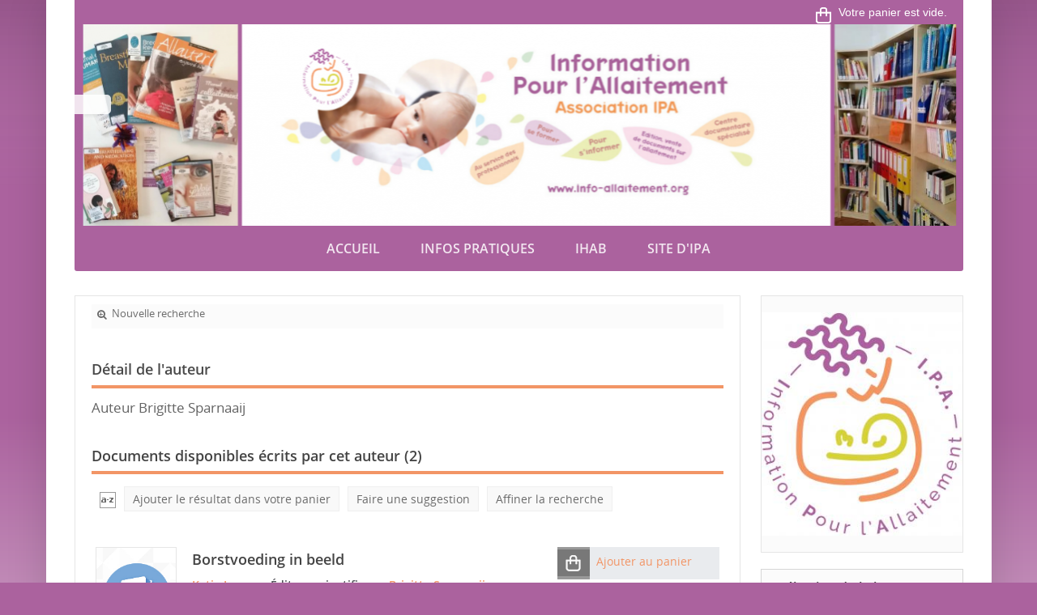

--- FILE ---
content_type: text/html; charset=iso-8859-1
request_url: https://docs.info-allaitement.org/opac_css/index.php?lvl=author_see&id=1278
body_size: 14861
content:
<!DOCTYPE html>
<html lang="fr"><head><meta charset="iso-8859-1"><meta name="author" content="PMB Group"><meta name="keywords" content="OPAC, web, library, opensource, catalog, catalogue, biblioth&egrave;que, m&eacute;diath&egrave;que, pmb, phpmybibli"><meta name="description" content="Catalogue en ligne Centre de ressources documentaires sur l&#146;allaitement maternel - CERDAM."><meta name="robots" content="all"><!--IE et son enfer de compatibilit&eacute;--><meta http-equiv="X-UA-Compatible" content="IE=Edge"><meta name="viewport" content="width=device-width, initial-scale=1, maximum-scale=1"><title>Catalogue en ligne Centre de ressources documentaires sur l&#146;allaitement maternel - CERDAM</title><!-- Inclusion JQuery pour uikit --><!--[if (!IE)|(gt IE 8)]><!--><script type="text/javascript" src="./styles/common/toolkits/jquery/versions/jquery-2.2.4.min.js"></script><!--<![endif]--><!--[if lte IE 8]>
				  <script type='text/javascript' src='./styles/common/toolkits/jquery/components/jquery-1.9.1.min.js'></script>
				<![endif]--><script type="text/javascript" src="./styles/common/toolkits/jquery/components/jquery.mobile.custom.min.js"></script><script type="text/javascript" src="./styles/common/toolkits/uikit/js/uikit.min.js"></script><link rel="stylesheet" type="text/css" href="./styles/common/toolkits/uikit/css/uikit.min.css?1606294612"><script type="text/javascript" src="./styles/common/toolkits/uikit/js/components/init-responsive.min.js"></script><link rel="stylesheet" type="text/css" href="./styles/common/toolkits/uikit/css/components/init-responsive.min.css?1606294612"><script type="text/javascript" src="./styles/common/toolkits/uikit/js/components/set-grid-footer.min.js"></script><script type="text/javascript" src="./styles/common/toolkits/uikit/js/components/set-grid-intro.min.js"></script><script type="text/javascript" src="./styles/common/toolkits/uikit/js/components/set-grid-main-uncolored.min.js"></script><link rel="stylesheet" type="text/css" href="./styles/common/toolkits/uikit/css/components/set-grid-main-uncolored.min.css?1606294612"><script type="text/javascript" src="./styles/common/toolkits/uikit/js/components/sticky.min.js"></script><link rel="stylesheet" type="text/css" href="./styles/common/toolkits/uikit/css/components/sticky.min.css?1606294612"><script type="text/javascript" src="./styles/common/toolkits/uikit/js/components/touch-user-box-tgle.min.js"></script><link rel="stylesheet" type="text/css" href="./styles/common/toolkits/uikit/css/components/touch-user-box-tgle.min.css?1606294612"><script type="text/javascript" src="./styles/common/toolkits/uikit/js/components/uikit-tab-display.min.js"></script><link rel="stylesheet" type="text/css" href="./styles/common/toolkits/uikit/css/components/uikit-tab-display.min.css?1606294612"><link rel="stylesheet" type="text/css" href="./styles/common/common.css?1668433854"><link rel="stylesheet" type="text/css" href="./styles/common/contrib.css?1668433906"><link rel="stylesheet" type="text/css" href="./styles/common/dGrowl.css?1668433867"><link rel="stylesheet" type="text/css" href="./styles/common/font-awesome.css?1478593624"><link rel="stylesheet" type="text/css" href="./styles/common/open-sans.css?1479312986"><link rel="stylesheet" type="text/css" href="./styles/common/pagination.css?1532013719"><link rel="stylesheet" type="text/css" href="./styles/common/record_display.css?1540561363"><link rel="stylesheet" type="text/css" href="./styles/common/visionneuse.css?1668433788"><link rel="stylesheet" type="text/css" href="./styles/solo/1-grid.css?1483720089"><link rel="stylesheet" type="text/css" href="./styles/solo/2-base.css?1668433864"><link rel="stylesheet" type="text/css" href="./styles/solo/fontAcontent.css?1483720089"><link rel="stylesheet" type="text/css" href="./styles/solo/pagination.css?1533201156"><link rel="stylesheet" type="text/css" href="./styles/solo/record-display-cutsom.css?1483720089"><link rel="stylesheet" type="text/css" href="./styles/solo/solo.css?1668433873"><link rel="stylesheet" type="text/css" href="./styles/solo/solo_color_pre_set.css?1553158989"><link rel="stylesheet" type="text/css" href="./styles/solo/z_responsive.css?1558184108"><script type="text/javascript">var opac_style= 'solo';</script><style type="text/css">
	/* Param&egrave;tres des couleurs

 ========================================================================== */
/* Couleur principale : fond de page et bandeau sup&eacute;rieur
 ========================================================================== */

/* Couleur de fond de titre et modules
------------------------------------- */
.SliderArt h3.titleInside,
.SliderArt .bx-wrapper .bx-pager.bx-default-pager a:hover,
.SliderArt .bx-wrapper .bx-pager.bx-default-pager a.active,
.listselect .itemVign .imgL.uk-panel-box,
#resume_panier,
#lienHistorique,
#adresse,
.titleContenu,
.listArticlesGen .itemAbrege>h3,
.listeSameArticle .itemAbrege>h3,
.listItemsEvent .itemAbrege>h3,
.listResultArticles .itemAbrege>h3,
.listArticlesGen .itemAbrege>a>h3,
.MenuCanvas.uk-button,
.wl-tgl-nav .uk-button,
#intro,
.MenuHoriz .Nav>li,
.solo-picture .uk-grid-width-1-3 li,
body#pmbopac,
#footer,
#footer .Ancre a,
#accessibility,
.MenuHoriz .uk-dropdown,
.uk-offcanvas-bar-custom .uk-nav-side > li > a:hover,
.uk-offcanvas-bar-custom .uk-nav-side > li > a:focus,
.wl-tgl-nav .uk-navbar-nav>li.uk-open>a,
.wl-tgl-nav .uk-navbar-nav>li:hover>a,
.wl-tgl-nav .uk-navbar-nav>li>a:focus {
    background-color: #ab629e;
}

/* Couleur des bordures
------------------------------------- */
.NavResponsive .SousNavResponsive li:hover>a:before,
.itemSolo h4,
.listProd>h3,
.listEtageresRub>h3,
.fluxRSSRub>h3,
.infosArt>h3,
.SameNot>h3,
.SliderHoriz>h3,
#aut_details_liste>h3 span.aut_details_liste_titre,
.listArticlesGen>h3,
.listeSameArticle>h3,
.listItemsEvent>h3,
.listResultArticles>h3,
.fluxRSSPage>h3,
.document_list>h3,
ul.empr_tabs li.subTabCurrent,
ul.onglets_isbd_public li.isbd_public_active,
ul.empr_tabs #current,
ul.search_tabs li#current,
ul.empr_tabs li.subTabCurrent,
ul.empr_tabs li.subTabCurrent:hover,
.solo-picture .uk-grid-width-1-3 li {
    border-color: #ab629e;
}

/*=========================================================================*/
/* Couleur compl&eacute;mentaire : liens et soulignement des titres
 ==========================================================================*/

/* Couleur de fond de titre et modules
------------------------------------- */
.searchbox,
.brevesBandeau,
.uk-nav-navbar>li>a:focus,
.uk-nav-navbar>li>a:hover,
.TgllSearch,
.rubContent>h3:hover:after,
.listItemsGen .itemAbrege:hover h3:after,
span.imgComment,
span.imgStatutPartN,
.onglet_basketNotCourte .img_basketNotCourte img,
.onglet_basketNot .img_basketNot img,
div[class='onglet_basketNotCourte'],
div[class='avisNCourte'],
div[class='tagsNCourte'],
div[class='listeLectureNCourte'] a,
div[class='suggestNCourte'],
div[class='onglet_basketNot'] a.img_basketNot,
div[class='tagsN'],
div[class='suggestN'],
div[class='docnumNCourte docnumNCourtePermalink'],
div[class='docnumNCourte'],
div[class='listeLectureN'] a,
span.imgComment,
span.imgStatutPartN,
span.imgDocNum,
.avisN,
.searchbox input[value="Aide"],
#search .boutonrechercher,
input[type="submit"].bouton,
input[type="button"].bouton,
#search input[type="submit"],
#search input[value="Aide"],
#account #login_form input.bouton,
.tundra .dijitCalendarMonthContainer th,
.tundra .dijitMenu,
.tundra .dijitMenuBar,
.TglUser,
.fluxRSS>h3,
#widget>h3,
.tb_pret_location_row,
#cms_module_agenda_85 td.cms_module_agenda_event_13,
#cms_module_agenda_85 td.cms_module_agenda_event_3,
#cms_module_agenda_85 > div.row > div > div:first-child,
.dijitCalendarMonthContainer ,#login_form input[type="submit"].bouton,
#facette_wrapper table th,
.AllRecords a,
.AllRecords span {
    background-color: #f29566;
}

/* Couleur des bordures
------------------------------------- */
.NavResponsive li:hover>a:before,
ul.search_tabs li:hover,
ul.empr_tabs li:hover,
ul.list_tabs li:hover,
ul.empr_tabs #current,
.listEtageres>h3 a:hover,
.searchbox_title:first-letter,
#connexion h3:first-letter,
#connexion #login_form>b:first-letter,
.infosBandeau .itemAbrege h3:first-letter,
.logosBandeau h3:first-letter,
.brevesBandeau h3:first-letter,
#lvl1>h3:first-letter,
#facette_wrapper > form > h3.facette_compare_listTitle:first-letter,
#search_result>h3,
#location h3,
#last_entries h3,
#etageres h3,
.notice_contenu,
ul.empr_subtabs li.subTabCurrent,
.itemSolo h4,
.listProd>h3,
.listEtageresRub>h3,
.fluxRSSRub>h3,
.infosArt>h3,
.SameNot>h3,
.SliderHoriz>h3,
#aut_details_liste>h3 span.aut_details_liste_titre,
.listArticlesGen>h3,
.listeSameArticle>h3,
.listItemsEvent>h3,
.listResultArticles>h3,
.fluxRSSPage>h3,
.document_list>h3,
#empr-resa>h3,
#empr-all>h3,
#location h3,
#last_entries>h3,
#etageres>h3,
div .itemSolo h2,
.listArticlesGen h2,
.listeSameArticle h2,
.listItemsEvent h2,
.listResultArticles h2,
.introVue>h3,
#resultatrech>h3,
.introDossier h2,
#resultatrechBis>h3,
.blocCnx>h2,
#titre-popup,
#aut_details>h3,
.wl-title-news:before, .wl-title-article:before,
.SliderArt h3,
.SliderNot>h3,
.listselect>h3,
.ListActus>h3,
.listBibli>h3,
.listEtageres>h3,
.listBreves>h3,
.infosPage h3,
.fluxRSS>h3,
#rechercheForm>h3,
#webdoc>h3,
#search_result>h3,
.listRubs h2,
.listRubsAbbr>h2,
.itemSoloFlux h2,
.SliderVertic>h3,
.fluxRSSJuridique>h2,
.fluxRSSJuridique>h3,
#make_sugg h3,
#searchWebdoc h3,
#listeFlux h3,
.titleContenu {
    border-color: #f29566;
}

/* Couleur des textes fonc&eacute;
------------------------------------- */
h1#titre-Portail  .subTitle,
ul.search_tabs li a, ul.empr_tabs li a,
ul.empr_subtabs li.subTabCurrent{
    color: #f29566;    
}

/* Couleur au survol
------------------------------------- */
.Rub .infosRub:hover .resume,
.listEtageres>h3 a:hover,
.uk-tab>li.uk-open>a, .uk-tab>li>a:focus, .uk-tab>li>a:hover {
    color: #f09461;
}

/*Couleur liens
------------------------------------- */
.uk-link,
a,
.liensExtrn li a,
.brevesBandeau .lirePlus {
    color: #f29566;
}

/*Couleur liens au survol
------------------------------------- */
.ItemResume:hover h4,
.ItemResume:hover .lirePlus,
.tundra .dijitCalendarDayLabelTemplate,
.fluxRSS>.itemAbrege h4 a  {
    color: #f29566;
}

/* Assistance #84537
------------------------------------- */

#form_search_bull input[type="text"] {
    width: 70%;
    display: inline-block;
    margin: 0px 0px 3px 0px;
        margin-left: 0px;
    margin-left: 2px;
    height: 16px;
}

.tundra .dijitTextBox .dijitArrowButtonInner {
    background-position: 0 center;
    width: 8px !important;
    border: 0px !important;
}

#form_search_bull .dijitTextBox {
    margin: 0 7px;
}

/* Assistance #84538
------------------------------------- */

#contact_form_text {
    resize: both;
    min-height: 200px;
    width: 100%;
}

/* Assistance #84540
------------------------------------- */

.SliderNot .listNotHz .imgL a {
    height: unset;
}

.SliderNot .listNotHz .imgL img {
    max-height: 150px;
    margin-bottom: 10px;
}
		</style><!-- css_authentication --><link rel="SHORTCUT ICON" href="./styles/solo/images/favico.ico"><script type="text/javascript" src="includes/javascript/drag_n_drop.js"></script><script type="text/javascript" src="includes/javascript/handle_drop.js"></script><script type="text/javascript" src="includes/javascript/popup.js"></script><script type="text/javascript">
	  	if (!document.getElementsByClassName){ // pour ie
			document.getElementsByClassName = 
			function(nom_class){
				var items=new Array();
				var count=0;
				for (var i=0; i<document.getElementsByTagName('*').length; i++) {  
					if (document.getElementsByTagName('*').item(i).className == nom_class) {
						items[count++] = document.getElementsByTagName('*').item(i); 
				    }
				 }
				return items;
			 }
		}
		// Fonction a utilisier pour l'encodage des URLs en javascript
		function encode_URL(data){
			var docCharSet = document.characterSet ? document.characterSet : document.charset;
			if(docCharSet == "UTF-8"){
				return encodeURIComponent(data);
			}else{
				return escape(data);
			}
		}
	</script><link rel="stylesheet" type="text/css" href="./includes/javascript/dojo/dijit/themes/tundra/tundra.css"><script type="text/javascript">
	var dojoConfig = {
		parseOnLoad: true,
		locale: 'fr-fr',
		isDebug: false,
		usePlainJson: true,
		packages: [{
			name: 'pmbBase',
			location:'../../../..'
		},{
			name: 'd3',
			location:'../../d3'
		}],
		deps: ['apps/pmb/MessagesStore', 'dgrowl/dGrowl', 'dojo/ready', 'apps/pmb/ImagesStore'],
		callback:function(MessagesStore, dGrowl, ready, ImagesStore){
			window.pmbDojo = {};
			pmbDojo.messages = new MessagesStore({url:'./ajax.php?module=ajax&categ=messages', directInit:false});
			pmbDojo.images = new ImagesStore({url:'./ajax.php?module=ajax&categ=images', directInit:false});
			ready(function(){
				new dGrowl({'channels':[{'name':'info','pos':2},{'name':'error', 'pos':1}]});
			});
		
		},
	};
</script><script type="text/javascript" src="./includes/javascript/dojo/dojo/dojo.js"></script><script type="text/javascript">
	dojo.addOnLoad(function () {
		// Ajout du theme Dojo
		dojo.addClass(dojo.body(),'tundra');
    })
</script><script type="text/javascript">
	var opac_show_social_network =0;
	var pmb_img_patience = './images/patience.gif';
</script><script type="text/javascript" src="./includes/javascript/http_request.js"></script><script>
				dojo.addOnLoad(function (){
					//on balance un evenement pour les initialiser les modules si besoin...
					dojo.publish('init',['cms_dojo_init',{}]);
				});
			</script></head><body onload="window.defaultStatus='PMB : Acc&egrave;s public';" id="pmbopac">
<script type="text/javascript">
	function findNoticeElement(id){
		var ul=null;
		//cas des notices classiques
		var domNotice = document.getElementById('el'+id+'Child');
		//notice_display
		if(!domNotice) domNotice = document.getElementById('notice');
		if(domNotice){
			var uls = domNotice.getElementsByTagName('ul');
			for (var i=0 ; i<uls.length ; i++){
				if(uls[i].getAttribute('id') == 'onglets_isbd_public'+id){
					var ul = uls[i];
					break;
				}
			}
		} else{
			var li = document.getElementById('onglet_isbd'+id);
			if(!li) var li = document.getElementById('onglet_public'+id);
			if(!li) var li = document.getElementById('onglet_detail'+id);
			if(li) var ul = li.parentNode;
		}
		return ul;
	}
	function show_what(quoi, id) {
		switch(quoi){
			case 'EXPL_LOC' :
				document.getElementById('div_expl_loc' + id).style.display = 'block';
				document.getElementById('div_expl' + id).style.display = 'none';		
				document.getElementById('onglet_expl' + id).className = 'isbd_public_inactive';		
				document.getElementById('onglet_expl_loc' + id).className = 'isbd_public_active';
				break;
			case 'EXPL' :
				document.getElementById('div_expl_loc' + id).style.display = 'none';
				document.getElementById('div_expl' + id).style.display = 'block';
				document.getElementById('onglet_expl' + id).className = 'isbd_public_active';
				document.getElementById('onglet_expl_loc' + id).className = 'isbd_public_inactive';
				break;
			default :
				quoi= quoi.toLowerCase();
				var ul = findNoticeElement(id);
				if (ul) {
					var items  = ul.getElementsByTagName('li');
					for (var i=0 ; i<items.length ; i++){
						if(items[i].getAttribute('id')){
							if(items[i].getAttribute('id') == 'onglet_'+quoi+id){
								items[i].className = 'isbd_public_active';
								document.getElementById('div_'+quoi+id).style.display = 'block';
							}else{
								if(items[i].className != 'onglet_tags' && items[i].className != 'onglet_avis' && items[i].className != 'onglet_sugg' && items[i].className != 'onglet_basket' && items[i].className != 'onglet_liste_lecture'){
									items[i].className = 'isbd_public_inactive';	
									document.getElementById(items[i].getAttribute('id').replace('onglet','div')).style.display = 'none';
								}
							}
						}
					}			
				}
				break;
		}
	}
</script><script type="text/javascript" src="./includes/javascript/tablist_ajax.js"></script><script type="text/javascript" src="./includes/javascript/tablist.js"></script><script type="text/javascript" src="./includes/javascript/misc.js"></script><div id="att" style="z-Index:1000"></div>
	<div id="container"><div id="intro" fixed="yes">
<div id="intro_bibli" fixed="yes">
			<h3>Centre de ressources documentaires sur l&#146;allaitement maternel - CERDAM</h3>
			<div class="p1"><a href="/opac_css"><img src="images/logo_ipa.png"></a>
Le catalogue recense l'ensemble de notre fonds documentaire : articles scientifiques, brochures nationales et internationales, ouvrages, travaux de recherche, revues sur le th&egrave;me de l'allaitement maternel.</div>
			<div class="p2">Nous vous aiderons dans vos recherches par mail, t&eacute;l&eacute;phone ou dans nos locaux.</div>
			</div>
		<div id="resume_panier" fixed="yes">
			<iframe recept="yes" recepttype="cart" frameborder="0" id="iframe_resume_panier" name="cart_info" allowtransparency="true" src="" scrolling="no" scrollbar="0"></iframe>
			<script type="text/javascript">
				addLoadEvent(function() {
					document.getElementById('iframe_resume_panier').src = 'cart_info.php';
				});
			</script></div><div id="cms_module_htmlcode_174" class="cms_module_htmlcode cms_module uk-hidden-large wl-tgl-nav uk-clearfix "><div data-uk-sticky="{top:-200, animation: 'uk-animation-slide-top'}">
<div id="btnMenu" class="uk-navbar">
    <ul class="uk-navbar-nav"><li class="tgLbtnMenu">
            <a class="MenuCanvas uk-button" href="#cms_module_sectionslist_173" data-uk-offcanvas="{mode:'slide'}"><i class="fa fa-bars"></i></a>
        </li>
        <li class="tgLbtnMenu uk-hidden" id="tgle-facette">
            <a class="MenuCanvas filter-canvas uk-button" href="#facette" data-uk-offcanvas="{mode:'slide'}"><i class="fa fa-search-plus" aria-hidden="true"></i></a>
        </li>
        <li id="TglUser" class="TglUser uk-visible-small">
            <a class="Tgllogin uk-button" data-uk-toggle="{target:'#connexion', animation:'uk-animation-slide-top, uk-animation-slide-top', cls:'uk-visible-large'}">
                <span class="user"><i class="fa fa-user"></i></span>        
            </a>
        </li>     
    </ul></div>
</div></div><div id="cms_module_section_126" class="cms_module_section cms_module uk-width-large-1-1 uk-width-medium-1-1 uk-width-1-1 main-title"><div id="titre-Portail">
    <h1></h1>
</div></div><div id="cms_module_sectionslist_173" class="cms_module_sectionslist cms_module uk-offcanvas"><div class="uk-offcanvas-bar uk-offcanvas-bar-custom">
	<div class="MenuVertResp uk-panel uk-panel-box">
		<ul class="NavResponsive uk-nav uk-nav-side"><!-- rubriques niveau 1 --><li>
				<a href="./index.php" title="Accueil">Accueil</a>
							</li>
					<li>
				<a href="./index.php?lvl=cmspage&amp;pageid=6&amp;id_rubrique=22" title="Infos pratiques">Infos pratiques</a>
							</li>
					<li>
				<a href="./index.php?lvl=categ_see&amp;id=2094" title="IHAB">IHAB</a>
							</li>
					<li>
				<a href="https://info-allaitement.org/" target="_blank" title="Site d'IPA">Site d'IPA</a>
							</li>
				</ul></div>
</div></div><div id="cms_module_sectionslist_180" class="cms_module_sectionslist cms_module uk-width-1-1"><div class="solo-picture">
					<ul class="uk-grid uk-grid-width-1-1 uk-grid-collapse"><li><img src="https://docs.info-allaitement.org/opac_css/cms_vign.php?type=section&amp;id=84&amp;database=&amp;mode=custom_1098"></li>
		</ul></div></div><div id="cms_module_sectionslist_120" class="cms_module_sectionslist cms_module uk-width-large-1-1 uk-width-medium-1-1 uk-width-1-1">    <div class="uk-visible-large">
	<div class="MenuHoriz uk-navbar uk-container uk-flex uk-flex-middle uk-flex-space-between" id="wyr-justify-nav">
	    <ul class="Nav uk-navbar-nav"><!-- rubriques niveau 1 --><li class="uk-parent" data-uk-dropdown="{remaintime:'800', hoverDelayIdle:'0'}">
		    <a href="./index.php" title="Accueil">Accueil</a>
		    		</li>
	    		<li class="uk-parent" data-uk-dropdown="{remaintime:'800', hoverDelayIdle:'0'}">
		    <a href="./index.php?lvl=cmspage&amp;pageid=6&amp;id_rubrique=22" title="Infos pratiques">Infos pratiques</a>
		    		</li>
	    		<li class="uk-parent" data-uk-dropdown="{remaintime:'800', hoverDelayIdle:'0'}">
		    <a href="./index.php?lvl=categ_see&amp;id=2094" title="IHAB">IHAB</a>
		    		</li>
	    		<li class="uk-parent" data-uk-dropdown="{remaintime:'800', hoverDelayIdle:'0'}">
		    <a href="https://info-allaitement.org/" target="_blank" title="Site d'IPA">Site d'IPA</a>
		    		</li>
	    	    </ul></div>            
    </div>
</div></div><div id="main" fixed="yes"><div id="main_header"></div><div id="main_hors_footer">
						

<script type="text/javascript" src="./includes/javascript/auth_popup.js"></script><script type="text/javascript" src="./includes/javascript/pnb.js"></script><div id="navigator" fixed="yes">
<table style="width:100%"><tr><td class="navig_actions_first_screen"><a href="./index.php?lvl=index" class="navig_etageres"><span>Nouvelle recherche</span></a></td>
</tr></table></div><div id="aut_details">
		<h3><span>D&eacute;tail de l'auteur</span></h3>
	<div id="aut_details_container">
		<div id="aut_see" class="aut_see">
			<table class="table_aut_see"><tr id="authority_container"><td>
						<div id="authority_display_table" class="aut_display_table">
								<div class="authorlevel2">
																			<h3>
		Auteur		Brigitte Sparnaaij 
							</h3>
	
																																																														
																	<div class="aut_display_row concepts_composed">	
										
									</div>
																																								
																																	<!-- Bouton edition -->
													
																								
	</div>
						</div>
					</td>
				</tr></table></div>
					<div id="aut_details_liste">
				<h3><span class="aut_details_liste_titre">Documents disponibles &eacute;crits par cet auteur (<span id="nb_aut_details">2</span>)</span></h3>
<div id="resultatrech_liste"><span class="espaceResultSearch">&nbsp;</span><span class="espaceResultSearch">&nbsp;</span><script type="text/javascript" src="./includes/javascript/select.js"></script><script>
							var ajax_get_sort=new http_request();
					
							function get_sort_content(del_sort, ids) {
								var url = './ajax.php?module=ajax&categ=sort&sub=get_sort&raz_sort='+(typeof(del_sort) != 'undefined' ? del_sort : '')+'&suppr_ids='+(typeof(ids) != 'undefined' ? ids : '')+'&page_en_cours=lvl%3Dauthor_see%26id%3D1278&sort_name=notices';
								ajax_get_sort.request(url,0,'',1,show_sort_content,0,0);
							}
					
							function show_sort_content(response) {
								document.getElementById('frame_notice_preview').innerHTML=ajax_get_sort.get_text();
								var tags = document.getElementById('frame_notice_preview').getElementsByTagName('script');
					       		for(var i=0;i<tags.length;i++){
									window.eval(tags[i].text);
					        	}
							}
							function kill_sort_frame() {
								var sort_view=document.getElementById('frame_notice_preview');
								if (sort_view)
									sort_view.parentNode.removeChild(sort_view);
							}
						</script><span class="triSelector">
                            <a onclick="show_layer(); get_sort_content();" title="Tris disponibles" style="cursor : pointer;">
                                <img src="./images/orderby_az.gif" alt="Tris disponibles" class="align_bottom" hspace="3" style="border:0px" id="sort_icon"></a>
                        </span><span class="addCart"><a href="cart_info.php?lvl=author_see&amp;id=1278" target="cart_info" title="Ajouter le r&eacute;sultat dans votre panier">Ajouter le r&eacute;sultat dans votre panier</a></span><span class="espaceResultSearch">&nbsp;&nbsp;&nbsp;</span><span class="search_bt_sugg"><a href="#" onclick="w=window.open('./do_resa.php?lvl=make_sugg&amp;oresa=popup','doresa','scrollbars=yes,width=600,height=600,menubar=0,resizable=yes'); w.focus(); return false;" title="Faire une suggestion">Faire une suggestion</a></span><form name="mc_values" action="./index.php?lvl=more_results" style="display:none" method="post">
<input type="hidden" name="search[]" value="s_4"><input type="hidden" name="inter_0_s_4" value=""><input type="hidden" name="op_0_s_4" value="EQ"><input type="hidden" name="field_0_s_4[]" value='a:2:{s:17:"serialized_search";s:25:"a:1:{s:6:"SEARCH";a:0:{}}";s:11:"search_type";s:20:"search_simple_fields";}'><input type="hidden" name="page" value="1"><input type="hidden" name="nb_per_page_custom" value=""></form><span class="espaceResultSearch">&nbsp;&nbsp;</span><span class="affiner_recherche"><a href="./index.php?search_type_asked=extended_search&amp;mode_aff=aff_module" title="Affiner la recherche">Affiner la recherche</a></span><blockquote>
<!-- $Id: record_in_result_display.tpl.html,v 1.61.6.1 2019/11/07 14:25:48 ngantier Exp $ -->

<div id="record_container_1076" class="parentNotCourte uk-clearfix">
				
 			<div class="vignetteimgNot">
														<!-- Vignette de la notice -->
						<div class="vignetteDocNot">
							<img class="vignetteNot" src="./getimage.php?url_image=http%3A%2F%2Fimages-eu.amazon.com%2Fimages%2FP%2F%21%21isbn%21%21.08.MZZZZZZZ.jpg&amp;noticecode=9789080122376&amp;entity_id=1076&amp;vigurl=" alt="Borstvoeding in beeld"></div>						
						
						
							<p class="typeDoc_notCourte">
											texte imprim&eacute;
									</p>
			 
		</div>
		
				<!-- Contenu de la notice -->
			<div class="notice_corps">
				<div class="descr_notice_corps">
											<span class="Z3988" title="ctx_ver=Z39.88-2004&amp;rft_val_fmt=info%3Aofi%2Ffmt%3Akev%3Amtx%3Abook&amp;rft.genre=book&amp;rft.btitle=Borstvoeding%20in%20beeld&amp;rft.title=Borstvoeding%20in%20beeld&amp;rft.isbn=978-90-801223-7-6&amp;rft.tpages=55%20p.&amp;rft.date=2018&amp;rft_id=&amp;rft.pub=La%20Leche%20League%20Nederland&amp;rft.au=Katja%20Loggen&amp;rft.au=Brigitte%20Sparnaaij&amp;rft.aulast=Loggen&amp;rft.aufirst=Katja"></span>
										
											<div class="title_notCourte">
							<h3><a href="https://docs.info-allaitement.org/opac_css/index.php?lvl=notice_display&amp;id=1076">
																																																				
																	<span class="tit1_notCourte">Borstvoeding in beeld</span>
															</a></h3>
						</div>
										
											<div class="infoCompl_notCourte">
																																		<span class="auteur_notCourte">
																			<a href="./index.php?lvl=author_see&amp;id=1276">Katja Loggen</a>, &Eacute;diteur scientifique																																				 ; 
																			<a href="./index.php?lvl=author_see&amp;id=1278">Brigitte Sparnaaij</a>, Illustrateur																			</span>
																															
																								 									 	 | 									 									 <span class="editeur_notCourte"><a href="./index.php?lvl=publisher_see&amp;id=116">La Leche League Nederland</a></span>
																						
																													
														
																																		 | 																		 <span class="annee_notCourte">2018</span>
																					</div>
										
																		<div class="resume_notCourte">
								<span>"Breastfeeding is the logical continuation of pregnancy and childbirth. It is the most natural and effective way  to feed , protect and nurture a baby. Breasfeeding illustrated covers a large number of breasrfeeding topics with the help of illus[...]</span>
							</div>
															</div>
									<!-- Plus d'informations -->
					<div class="plusN">
						<a href="https://docs.info-allaitement.org/opac_css/index.php?lvl=notice_display&amp;id=1076">Plus d'information...</a>
					</div>
							</div>
		
			<div class="panier_avis_notCourte">
													
																		<!-- Ajouter au panier -->
						<div class="onglet_basketNoticeCourte ui-panel-basket-item">
							<div id="record_container_1076_cart" class="ui-flex ui-flex-middle">
																	<a href="cart_info.php?id=1076&amp;header=Borstvoeding+in+beeld" target="cart_info" class="img_basketNotCourte" title="Ajouter au panier">
										<span class="icon_basketNot"><img src="./styles/solo/images/white_basket.png" style="border:0px" alt="Ajouter au panier"></span>
									</a>
									<a href="cart_info.php?id=1076&amp;header=Borstvoeding+in+beeld" target="cart_info" class="label_basketNotCourte" title="Ajouter au panier">
										<span class="label_basketNot">Ajouter au panier</span>
									</a>
															</div>
						</div>
											
				

													
											
													
				
										
															
							<!-- Documents numeriques -->
									</div>
		<div class="clear"></div>
	
			<div class="footer_notice">
																									<!-- Bouton de pnb -->
													
																																											<!-- Bouton de reservation -->
																																		<div id="resa_notice-1076" class="resa_notice">
											<h3>
												<a href="#" onclick="if(confirm('Voulez-vous vraiment r&eacute;server ce document ?')){w=window.open('./do_resa.php?lvl=resa&amp;id_notice=1076&amp;id_bulletin=0&amp;oresa=popup','doresa','scrollbars=yes,width=500,height=600,menubar=0,resizable=yes'); w.focus(); return false;}else return false;" id="bt_resa_NotCourte-1076" class="bt_resa_NotCourte">R&eacute;server</a>
											</h3>
										</div>
																																			
													<!-- Voir les disponibilites -->
							<div class="dispoLien_notice">
								<a href="https://docs.info-allaitement.org/opac_css/index.php?lvl=notice_display&amp;id=1076#zone_exemplaires">
																			<span class="notice_dispo">Disponible</span>
																	</a>
							</div>
																				</div>
		
					
	<div class="clear"></div>
</div><!-- $Id: record_in_result_display.tpl.html,v 1.61.6.1 2019/11/07 14:25:48 ngantier Exp $ -->

<div id="record_container_1237" class="parentNotCourte uk-clearfix">
				
 			<div class="vignetteimgNot">
														<!-- Vignette de la notice -->
						<div class="vignetteDocNot">
							<img class="vignetteNot" src="./getimage.php?url_image=http%3A%2F%2Fimages-eu.amazon.com%2Fimages%2FP%2F%21%21isbn%21%21.08.MZZZZZZZ.jpg&amp;noticecode=9782491469016&amp;entity_id=1237&amp;vigurl=" alt="Petit M&eacute;mo de l'allaitement"></div>						
						
						
							<p class="typeDoc_notCourte">
											texte imprim&eacute;
									</p>
			 
		</div>
		
				<!-- Contenu de la notice -->
			<div class="notice_corps">
				<div class="descr_notice_corps">
											<span class="Z3988" title="ctx_ver=Z39.88-2004&amp;rft_val_fmt=info%3Aofi%2Ffmt%3Akev%3Amtx%3Abook&amp;rft.genre=book&amp;rft.btitle=Petit%20M%C3%A9mo%20de%20l%27allaitement&amp;rft.title=Petit%20M%C3%A9mo%20de%20l%27allaitement&amp;rft.isbn=978-2-491-46901-6&amp;rft.date=2019&amp;rft_id=&amp;rft.pub=Leche%20League%20France&amp;rft.place=L%27Etang%20la%20Ville&amp;rft.au=La%20Leche%20league%20France&amp;rft.au=Brigitte%20Sparnaaij&amp;rft.aulast=La%20Leche%20league%20France&amp;rft.aufirst="></span>
										
											<div class="title_notCourte">
							<h3><a href="https://docs.info-allaitement.org/opac_css/index.php?lvl=notice_display&amp;id=1237">
																																																				
																	<span class="tit1_notCourte">Petit M&eacute;mo de l'allaitement</span>
															</a></h3>
						</div>
										
											<div class="infoCompl_notCourte">
																																		<span class="auteur_notCourte">
																			<a href="./index.php?lvl=author_see&amp;id=1279">La Leche league France</a>, Auteur																																				 ; 
																			<a href="./index.php?lvl=author_see&amp;id=1278">Brigitte Sparnaaij</a>, Illustrateur																			</span>
																															
																								 									 	 | 									 									 <span class="editeur_notCourte"><a href="./index.php?lvl=publisher_see&amp;id=118">L'Etang la Ville : Leche League France</a></span>
																						
																													
														
																																		 | 																		 <span class="annee_notCourte">2019</span>
																					</div>
										
																		<div class="resume_notCourte">
								<span>"Comment reconna&icirc;tre qu'un b&eacute;b&eacute; prend bien le sein ? A quelle fr&eacute;quence doit-il t&eacute;ter ? Pendant combien de temps le lait tir&eacute; peut-il &ecirc;tre conserv&eacute; ? Ce petit m&eacute;mo apporte de multiples r&eacute;ponses aux questions fr&eacute;quentes autour de l'allaitement."[[...]</span>
							</div>
															</div>
									<!-- Plus d'informations -->
					<div class="plusN">
						<a href="https://docs.info-allaitement.org/opac_css/index.php?lvl=notice_display&amp;id=1237">Plus d'information...</a>
					</div>
							</div>
		
			<div class="panier_avis_notCourte">
													
																		<!-- Ajouter au panier -->
						<div class="onglet_basketNoticeCourte ui-panel-basket-item">
							<div id="record_container_1237_cart" class="ui-flex ui-flex-middle">
																	<a href="cart_info.php?id=1237&amp;header=Petit+M%E9mo+de+l%27allaitement" target="cart_info" class="img_basketNotCourte" title="Ajouter au panier">
										<span class="icon_basketNot"><img src="./styles/solo/images/white_basket.png" style="border:0px" alt="Ajouter au panier"></span>
									</a>
									<a href="cart_info.php?id=1237&amp;header=Petit+M%E9mo+de+l%27allaitement" target="cart_info" class="label_basketNotCourte" title="Ajouter au panier">
										<span class="label_basketNot">Ajouter au panier</span>
									</a>
															</div>
						</div>
											
				

													
											
													
				
										
															
							<!-- Documents numeriques -->
									</div>
		<div class="clear"></div>
	
			<div class="footer_notice">
																									<!-- Bouton de pnb -->
													
																																											<!-- Bouton de reservation -->
																																	
													<!-- Voir les disponibilites -->
							<div class="dispoLien_notice">
								<a href="https://docs.info-allaitement.org/opac_css/index.php?lvl=notice_display&amp;id=1237#zone_exemplaires">
																			 
																							<span class="notice_no_lendable">Non pr&ecirc;table</span>
																																						</a>
							</div>
																				</div>
		
					
	<div class="clear"></div>
</div></blockquote>

</div>
			</div>	
			
	</div>
</div><div id="intro_message"><div class="p2"></div></div><!-- fermeture de #navigator -->
<div id="navbar"><hr><div style="text-align:center">
<script type="text/javascript">
<!--
	function test_form(form)
	{

		if (form.page.value > 1)
		{
			alert("Num&eacute;ro de page trop &eacute;lev&eacute; !");
			form.page.focus();
			return false;
		}

		return true;
	}
-->
</script><div class="navbar">
<form name="form" action="./index.php?lvl=author_see&amp;id=1278&amp;amp;nbr_lignes=2&amp;l_typdoc=a" method="post" onsubmit="return test_form(form)">
<img src="./images/first-grey.png" alt="premi&egrave;re page"><img src="./images/prev-grey.png" alt="page pr&eacute;c&eacute;dente"><strong>1</strong><img src="./images/next-grey.png" alt="page suivante"><img src="./images/last-grey.png" alt="derni&egrave;re page">
 (1 - 2 / 2)</form>
</div>
</div></div><!-- $Id: gabarit.html,v 1.10.6.2 2020/12/17 13:46:57 gneveu Exp $ -->

	
		</div><!-- fin DIV main_hors_footer --> 

		</div><!-- /div id=main -->

		<!-- /div id=intro -->		
		<div id="bandeau" fixed="yes">
<div id="cms_module_section_178" class="cms_module_section cms_module uk-width-1-1"><div id="titrePortail">
    <div id="logo">
        <a href="index.php" title="Logo portail"><img src="https://docs.info-allaitement.org/opac_css/temp/cms_vign//medium/section79.jpeg" alt="Logo portail"></a>
    </div>
</div></div><div id="accueil" fixed="yes">

<h3><span onclick='document.location="./index.php?"' style="cursor: pointer;">Accueil</span></h3>
<p class="centered"><a href="./index.php?"><img src="./images/home.jpg" alt="Accueil" style="border:0px" class="center"></a></p>
<div id="lang_select"><h3><span>S&eacute;lection de la langue</span></h3><form method="post" action="index.php?lvl=author_see&amp;id=1278"><select name="lang_sel" onchange="this.form.submit();"><option value="fr_FR" selected>Fran&ccedil;ais </option><option value="it_IT">Italiano</option><option value="es_ES">Espa&ntilde;ol</option><option value="ca_ES">Catal&agrave;</option><option value="en_UK">English (UK)</option><option value="nl_NL">Nederlands</option><option value="pt_PT">Portugu&ecirc;s</option></select></form></div>

					</div><!-- fermeture #accueil -->
<div id="connexion" fixed="yes">

			<h3 class="login_invite">Se connecter</h3><div id="login_form"><form action="index.php?lvl=author_see&amp;id=1278" method="post" name="myform"><label>acc&eacute;der &agrave; votre compte de lecteur</label><br><input type="text" name="login" class="login" size="14" placeholder="identifiant"><br><input type="password" name="password" class="password" size="8" placeholder="Mot de passe" value=""><input type="hidden" name="force_login" value="1"><input type="submit" name="ok" value="ok" class="bouton"></form><a class="mdp_forgotten" href="./askmdp.php">Mot de passe oubli&eacute; ?</a></div>

			</div><!-- fermeture #connexion -->

			<div id="adresse" fixed="yes">

		<h3>Adresse</h3>

		<span>
			Centre de ressources documentaires sur l&#146;allaitement maternel - CERDAM<br>
			IPA - 271 rue Duguesclin<br>
			69 003 Lyon<br>
			France&nbsp;<br><br><span id="opac_biblio_email">
			<a href="mailto:documentation@info-allaitement.org" title="documentation@info-allaitement.org">contact</a></span></span>
	    </div><div id="facette" fixed="yes">
				
				
		<script src="./includes/javascript/select.js" type="text/javascript"></script><script type="text/javascript"> 		
			function test(elmt_id){
				var elmt_list=document.getElementById(elmt_id);

                if(elmt_list.className.includes('facette_expande')){
                    elmt_list.setAttribute('class', 'facette_collapsed');
                } else {
                    elmt_list.setAttribute('class', 'facette_expande');
                }

				for(i in elmt_list.rows){
					if(elmt_list.rows[i].firstElementChild && elmt_list.rows[i].firstElementChild.nodeName!='TH'){
						if(elmt_list.rows[i].style.display == 'none'){
							elmt_list.rows[i].style.display = 'block';
                            elmt_list.rows[i].setAttribute('class', 'facette_tr'); 
						}else{
							elmt_list.rows[i].style.display = 'none';
                            elmt_list.rows[i].setAttribute('class', 'facette_tr_hidden uk-hidden'); 
						}
					}
				}
			}
			
			function facette_see_more(id,json_facette_plus){
				
				var myTable = document.getElementById('facette_list_'+id);
				
				if (json_facette_plus == null) {
					var childs = myTable.childNodes;
					var nb_childs = childs.length;
					
					for(var i = 0; i < nb_childs; i++){
						if (childs[i].getAttribute('facette_ajax_loaded')!=null) {
							if (childs[i].getAttribute('style')=='display:block') {
								childs[i].setAttribute('style','display:none');
								childs[i].setAttribute('expanded','false');
							} else {
								childs[i].setAttribute('style','display:block');
								childs[i].setAttribute('expanded','true');
							}
						}
					}
				
					var see_more_less = document.getElementById('facette_see_more_less_'+id);
					see_more_less.innerHTML='';
					var span = document.createElement('span');
					if (see_more_less.getAttribute('etat')=='plus') {
						span.className='facette_moins_link';
						span.innerHTML='[-]';
						see_more_less.setAttribute('etat','moins');
					} else {
						span.className='facette_plus_link';
						span.innerHTML='[+]';
						see_more_less.setAttribute('etat','plus');		
					}
					see_more_less.appendChild(span);
					
				} else {
					var req = new http_request();
					var sended_datas={'json_facette_plus':json_facette_plus};
					req.request("./ajax.php?module=ajax&categ=facettes&sub=see_more",true,'sended_datas='+encodeURIComponent(JSON.stringify(sended_datas)),true,function(data){
						
						var jsonArray = JSON.parse(data);
						//on supprime la ligne '+'
						myTable.tBodies[0].removeChild(myTable.rows[myTable.rows.length-1]);
						//on ajoute les lignes au tableau
						for(var i=0;i<jsonArray.length;i++) {
							var tr = document.createElement('tr');
							tr.setAttribute('style','display:block');
							tr.setAttribute('class', 'facette_tr');
							tr.setAttribute('expanded','true');
							tr.setAttribute('facette_ajax_loaded','1');
				        	var td = tr.appendChild(document.createElement('td'));
							td.setAttribute('class','facette_col_coche');
				        	td.innerHTML = "<span class='facette_coche'><input type='checkbox' name='check_facette[]' value='" + jsonArray[i]['facette_value'] + "'>";
				        	var td2 = tr.appendChild(document.createElement('td'));
							td2.setAttribute('class','facette_col_info');
                            var aonclick = td2.appendChild(document.createElement('a'));
                            aonclick.setAttribute('style', 'cursor:pointer;');
                            aonclick.setAttribute('rel', 'nofollow');
                            aonclick.setAttribute('class', 'facet-link');
                            if(jsonArray[i]['facette_link']) {
                                aonclick.setAttribute('onclick', jsonArray[i]['facette_link']);
                            } else {console.log('evt searchSegment', aonclick);
                                //Evt vers SearchSegmentController pour l'initialisation du clic
                                require(['dojo/topic'], function(topic){
            						topic.publish('FacettesRoot', 'FacettesRoot', 'initFacetLink', {elem: aonclick}); 
            					}); 
                            }
                            var span_facette_link = aonclick.appendChild(document.createElement('span'));
                            span_facette_link.setAttribute('class', 'facette_libelle');
				        	span_facette_link.innerHTML = jsonArray[i]['facette_libelle'];
							aonclick.appendChild(document.createTextNode(' '));
                            var span_facette_number = aonclick.appendChild(document.createElement('span'));
                            span_facette_number.setAttribute('class', 'facette_number');
                            span_facette_number.innerHTML = "[" + jsonArray[i]['facette_number'] + "]";
				        	myTable.appendChild(tr);
	
						}
						//Ajout du see_less
						var tr = document.createElement('tr');
						tr.setAttribute('style','display:block');
						tr.setAttribute('see_less','1');
						tr.setAttribute('class','facette_tr_see_more');
							
						var td = tr.appendChild(document.createElement('td'));
						td.setAttribute('colspan','3');
							
						var ahref = td.appendChild(document.createElement('a'));
						ahref.setAttribute('id','facette_see_more_less_'+id);
						ahref.setAttribute('etat','moins');
						ahref.setAttribute('onclick','javascript:facette_see_more(' + id + ',null);');
						ahref.setAttribute('style','cursor:pointer');
						ahref.innerHTML='';
							
						var span = document.createElement('span');
						span.className='facette_moins_link';
						span.innerHTML='[-]';								
						ahref.appendChild(span);
								
						myTable.appendChild(tr);
					});
				}
			}
			function valid_facettes_compare(){
				
				var form = document.facettes_multi;
				if(form.elements.length>0){
					
					var form_values_compare_input_array=new Array();
					
					for(var i=0; i<form.elements.length;i++){
						
						if(form.elements[i].name=='check_facette[]' && form.elements[i].checked){
							//on transforme les case &agrave; coch&eacute; en element du tableau des facettes	
							//on ajoute dans le tableau des facettes
							var value=form.elements[i].value;
							var jsonArray=JSON.parse(value);
							
							//On ajoute dans le formulaire de postage g&eacute;n&eacute;ral
							var form_values_compare_input=document.createElement('input');
							form_values_compare_input.setAttribute('name','check_facette_compare[]');
							form_values_compare_input.setAttribute('type','hidden');
							form_values_compare_input.setAttribute('value',value);
							form_values_compare_input_array.push(form_values_compare_input);
						}
					}
					
					var post=false;
					var form_values=document.form_values;
					for(var i=0;i<form_values_compare_input_array.length;i++) {
						form_values.appendChild(form_values_compare_input_array[i]);
					}
					
					for(var i=0; i<form_values.elements.length;i++){
						if(form_values.elements[i].name=='check_facette_compare[]' && form_values.elements[i].value!=''){
							if(document.getElementById('filtre_compare_facette')) {
								document.getElementById('filtre_compare_facette').value='compare';
							}
							if(document.getElementById('filtre_compare_form_values')) {
								document.getElementById('filtre_compare_form_values').value='compare';
							}
							form_values.submit();
							post=true;
						}
					}
					if(post == false){
						alert('Pas de crit&egrave;re de comparaison.');
					}
				}else{
					alert('Pas de crit&egrave;re de comparaison.');
				}
			}
			
			function valid_compare(){
				var form_values=document.form_values;
				var post=false;
				
				for(var i=0; i<form_values.elements.length;i++){
					if(form_values.elements[i].name=='check_facette_compare[]' && form_values.elements[i].value!=''){
						if(document.getElementById('filtre_compare_facette')) {
							document.getElementById('filtre_compare_facette').value='compare';
						}
						if(document.getElementById('filtre_compare_form_values')) {
							document.getElementById('filtre_compare_form_values').value='compare';
						}
						form_values.submit();
						post=true;
					}
				}
				if(post == false){
					alert('Pas de crit&egrave;re de comparaison.');
				}
			}
			
			function remove_compare_facette(value){
				
				var jsonArray = JSON.parse(value);
				
				//on supprime l'&eacute;lement du tableau des facettes
				elem=document.getElementById('compare_facette_'+jsonArray[4]);
				elem.parentNode.removeChild(elem);
				
				//on supprime l'&eacute;l&eacute;ment du formulaire g&eacute;n&eacute;ral aussi
				var form_values=document.form_values;
				for(var i in form_values.elements){
					if(form_values.elements[i] && form_values.elements[i].value && form_values.elements[i].name=='check_facette_compare[]'){
						form_values_json_array=JSON.parse(form_values.elements[i].value);
						
						if(form_values_json_array[4]==jsonArray[4]){
							elem=form_values.elements[i];
							elem.parentNode.removeChild(elem);
						}
					}
				}
				var post=true;
				for(var i in form_values.elements){
					if(form_values.elements[i] && form_values.elements[i].value && form_values.elements[i].name=='check_facette_compare[]'){
						valid_facettes_compare();
						post=false;
					}
				}

				if(post){
					if('facette_search_compare' == 'facettes_external_search_compare') {
						var input_form_values = document.createElement('input');
						input_form_values.setAttribute('type', 'hidden');
						input_form_values.setAttribute('name', 'reinit_compare');
						input_form_values.setAttribute('value', '1');
						document.forms['form_values'].appendChild(input_form_values);
						document.form_values.submit();
					} else {
						document.location.href='./index.php?lvl=more_results&get_last_query=1&reinit_compare=1';
					}
				}
			}
			
			function group_by(groupBy){
				
				var jsonArray=JSON.parse(groupBy);
			
				//on vide les elements group_by
				var group_by_elements=document.getElementsByName('check_facette_groupby[]');
				
				var nodes_to_remove;
				
				for(var i in group_by_elements){
					if(group_by_elements[i].nodeName=='INPUT'){
						if(group_by_elements[i].getAttribute('id')!='facette_groupby_'+jsonArray[3]){
							
							if(group_by_elements[i].parentNode.getAttribute('name')!='form_values' && group_by_elements[i].parentNode.getAttribute('name')!='cart_values'){
								
								var group_by_elements_img=group_by_elements[i].previousElementSibling.firstChild;
									
								group_by_elements_img.setAttribute('src','./images/group_by_grey.png');
								group_by_elements[i].setAttribute('value','');
								
							}else{
								nodes_to_remove=[i=[group_by_elements[i],group_by_elements[i].parentNode]];
							}
						}
					}
				}
				
				if(nodes_to_remove && nodes_to_remove.length>0){
					for(var i in nodes_to_remove){
						nodes_to_remove[i][1].removeChild(nodes_to_remove[i][0]);
					}
				}
				
				element=document.getElementById('facette_groupby_'+jsonArray[3]);
				var img=element.previousElementSibling.firstChild;
				
				var table_groupby=document.getElementById('facette_groupby');
				
				if(element.getAttribute('value')==''){
					element.setAttribute('value',JSON.stringify(groupBy));
					
					//On ajoute dans le formulaire de postage g&eacute;n&eacute;ral
					var form_values=document.form_values;
					var form_values_groupby_input=document.createElement('input');
					form_values_groupby_input.setAttribute('name','check_facette_groupby[]');
					form_values_groupby_input.setAttribute('type','hidden');
					form_values_groupby_input.setAttribute('value',groupBy);
					form_values.appendChild(form_values_groupby_input);
					
					
				}
				valid_facettes_compare();
			}
		</script><script type="text/javascript">
			function valid_facettes_multi(){
				//on bloque si aucune case coch&eacute;e
				var form = document.facettes_multi;
				for (i=0, n=form.elements.length; i<n; i++){
					if ((form.elements[i].checked == true)) {
						if(document.getElementById('filtre_compare_facette')) {
							document.getElementById('filtre_compare_facette').value='filter';
						}
						if(document.getElementById('filtre_compare_form_values')) {
							document.getElementById('filtre_compare_form_values').value='filter';
						}
						form.submit();
						return true;
					}
				}
				return false;
			}
		</script><div id="facette_wrapper">
					<img src="./images/patience.gif"><script type="text/javascript">
						var req = new http_request();
						req.request("./ajax.php?module=ajax&categ=facettes&sub=get_data&facet_type=notices",false,null,true,function(data){
							var response = JSON.parse(data);
							document.getElementById('facette_wrapper').innerHTML=response.display;
						    require(['dojo/query', 'dojo/dom-construct'], function(query, domConstruct){
    						    query('#facette_wrapper script').forEach(function(node) {
                					domConstruct.create('script', {
                						innerHTML: node.innerHTML,
                						type: 'text/javascript'
                					}, node, 'replace');
                				});
						    });
							if(!response.exists_with_results) {
								require(['dojo/ready', 'dojo/dom-construct'], function(ready, domConstruct){
									ready(function(){
						                if (document.getElementById('segment_searches')) {
										    domConstruct.destroy('facette_wrapper');
						                } else {
						                    domConstruct.destroy('facette');
						                }
						    
									});
								});
							}
							if(response.map_location) {
								if(document.getElementById('map_location_search')) {
									document.getElementById('map_location_search').innerHTML=response.map_location;
									if(typeof(dojo) == 'object'){
										dojo.require('dojo.parser');
										dojo.parser.parse(document.getElementById('map_location_search'));
									}
								}
							}
                            hide_element_by_its_hidden_children('bandeau');
						}, '', '', true);
					</script></div>
			<form name="form_values" style="display:none;" method="post" action="./index.php?lvl=more_results&amp;mode=extended">
				<input type="hidden" name="from_see" value="1"><input type="hidden" value="" id="filtre_compare_form_values" name="filtre_compare"></form>
			</div><!-- fermeture #adresse --></div><div id="bandeau_2" fixed="yes"></div><div id="footer" fixed="yes">

<div id="cms_module_htmlcode_134" class="cms_module_htmlcode cms_module"><div class="Ancre">
	<a href="#intro" title="Top" data-uk-smooth-scroll>&Lambda;</a>
</div></div><div id="cms_module_sectionslist_121" class="cms_module_sectionslist cms_module uk-width-1-1 bottom-nav uk-grid-margin"><div class="liensFooter">
	<div class="uk-flex uk-flex-right">
        <ul class="navFooter"><!-- titre + lien --><li>
            <a href="./index.php?lvl=cmspage&amp;pageid=6&amp;id_rubrique=50" title="Mentions l&eacute;gales">Mentions l&eacute;gales</a>
            </li>
                          <!-- titre + lien -->
            <li>
            <a href="./index.php?lvl=contact_form" title="Contactez-nous">Contactez-nous</a>
            </li>
                          <!-- titre + lien -->
            <li>
            <a href="http://www.sigb.net/" target="_blank" title="PMB Services">PMB Services</a>
            </li>
                     </ul></div>
</div>
</div><span id="footer_rss" fixed="yes">
	
</span>
<span id="footer_link_sup" fixed="yes">
		<a href="http://www.info-allaitement.org/" target="_blank">Lien vers IPA</a> &nbsp;
</span>

<span id="footer_link_website" fixed="yes">
	<a class="footer_biblio_name" href="https://info-allaitement.org/sinformer/service-documentation/" title="Centre de ressources documentaires sur l&#146;allaitement maternel - CERDAM">Centre de ressources documentaires sur l&#146;allaitement maternel - CERDAM</a> &nbsp;
</span>	

<span id="footer_link_pmb" fixed="yes">
 &nbsp;
		<a class="lien_pmb_footer" href="https://www.sigb.net" title="...une solution libre pour la m&eacute;diath&egrave;que..." target="_blank">pmb</a> 	
</span>		
		
<div id="accessibility" fixed="yes">

		<ul class="accessibility_font_size"><li class="accessibility_font_size_small"><a href="javascript:set_font_size(-1);" title="R&eacute;duire le texte">A-</a></li>
			<li class="accessibility_font_size_normal"><a href="javascript:set_font_size(0);" title="R&eacute;initialiser le texte">A</a></li>
			<li class="accessibility_font_size_big"><a href="javascript:set_font_size(1);" title="Agrandir le texte">A+</a></li>
		</ul></div></div></div><!-- /div id=container -->
		
		<script type="text/javascript">init_drag();	//rechercher!!</script></body></html>


--- FILE ---
content_type: text/css
request_url: https://docs.info-allaitement.org/opac_css/styles/solo/z_responsive.css?1558184108
body_size: 3570
content:
@charset "utf-8";
/* CSS Document */
/*------------------------------------------------------------------------------------------*/
/*---------------------------------------------RESPONSIVE-----------------------------------*/
/*------------------------------------------------------------------------------------------*/

/* ========================================================================
   toggle responsive nav
 ========================================================================== */
.wl-tgl-nav{
    display:none
}

.uk-touch .wl-tgl-nav{
    display:block;
}
.wl-tgl-nav{
    position: absolute;
    z-index: 200;
    left: 0;
    top: 0;
}
#btnMenu {
    background-color: #fff;
    height: auto;
    box-shadow: 0px 4px 7px 0px rgba(0, 0, 0, 0);
    display: block;
    z-index: 2;
    position: relative;
    height: 30px;
}

.wl-tgl-nav ul>li {width: 35px;background-color: grey;}

.tgLbtnMenu.uk-active {
}

.MenuCanvas.uk-button,
.wl-tgl-nav .uk-button  {
    padding: 0;
    display: block;
    font-size: 17px;
    line-height: normal;
    border: 0;
    text-shadow: none;
    color: #fff;
    line-height: 30px;
    height: 30px;
    box-shadow: inset 0 0 0 50px rgba(0, 0, 0, 0.18);
}
.wl-tgl-nav .uk-navbar-nav>li.uk-open>a, 
.wl-tgl-nav .uk-navbar-nav>li:hover>a, 
.wl-tgl-nav .uk-navbar-nav>li>a:focus{
}
.user i {
    margin-top: 0px;
    background-color: transparent;
    border-radius: 50%;
    border-width: 0px;
    line-height: 26px;
}
.NavResponsive>li>a{
    border-top:solid 1px #ddd;
}
.NavResponsive>li:first-child>a{
    border-top:solid 0px #ddd;
}
.MenuCanvas.uk-button:active, 
.MenuCanvas.uk-button.uk-active,
.MenuCanvas.uk-button:focus {background-color: #4b89c7;color: #fff;}
.MenuCanvas.uk-button:hover,


.Tgllogin {
}

.MenuCanvas>i,
.user {
}



.userMessg {
}

.TglUser,
.TgllSearch {
}

.TglUser.uk-active {
}

/* ========================================================================
   Responsive nav
 ========================================================================== */
.uk-offcanvas-bar-custom.uk-offcanvas-bar{
    background: #f5f5f5;
}
.uk-offcanvas .uk-offcanvas-bar-custom .uk-panel a:not([class]){
    color: #787878;
    font-weight: 400;
}
.uk-offcanvas-bar-custom .uk-nav-side > li > a{
    padding: 7px 15px;
    color: #3f3f3f!important;    
}
.uk-offcanvas-bar-custom .uk-nav-side > li  li {
    padding: 5px 5px;
    color: #4f4f4f;
}
.uk-offcanvas-bar-custom .uk-nav-side > li > a:hover, 
.uk-offcanvas-bar-custom .uk-nav-side > li > a:focus{
    color: #fff!important;
}
.uk-offcanvas .uk-offcanvas-bar-custom .uk-panel li li a:not([class]):hover{
    color: #648eb7;    
}

/* ========================================================================
  Medium 959 to 768
 ========================================================================== */


@media screen and (max-device-width:959px)   {
    /*Titre site
    ========================================================================== */
    .main-title{
        top: 55px;
    }       
    #titre-Portail h1{
        font-size: 5vw;
    }
    /*Affichage Accueil
    ========================================================================== */    
    .listselect-item .itemVign a h5{
        text-align: center;
     }

    /*Simple search
    ========================================================================== */   
     #cms_module_search_22{
        position:absolute;
        width:250px;
        z-index: 25;
     }
     #cms_module_search_22.hide{
        display: none;
     }
     
    /*Affichage notice
    ========================================================================== */
    
    .notice-child table table td.bg-grey,
    #notice table table td.bg-grey,
    .parent table table td.bg-grey {
        min-width: 83px;
        padding: 3px 1px;
        width: auto;
        word-break: break-all;
    }
    expl_header_expl_cote,
    .expl_cote {} .expl_header_expl_cb,
    .expl_cb,
    .expl_available .Code-barres,
    .Code-barres {
        /* display: none; */
    }
    .expl_header_location_libelle,
    .location_libelle,
    .expl_header_section_libelle,
    .section_libelle {
        width: auto;
        word-wrap: initial;
        overflow: hidden;
    }
    .notice-child {
        padding: 0px;
        margin: 0px;
    }
    .notice-child table {
        padding: 0px;
        margin: 0px;
        width: auto;
    }
    .notice-child table table td,
    #notice table table td {
        line-height: normal;
        max-width: 210px;
    }
    .vignetteimg {
        display: none;
    }
    .notice-heada,
    .notice-parent {
        width: 100%;
        margin: 0 auto 15px;
        font-size: 1.1em;
    }
    #aut_details_container,
    #aut_details_liste {
        padding: 0px;
    }
    /*search
    ========================================================================== */
    #search input.text_query{
        float:none;
        width:100%;
        margin-bottom:15px;
    }
    #resultatrech,
    #resultatrechBis,
    #resultatrech_liste {

    }
    #search .row form .row span {
    }
    #searchWebdoc .searchbox input[name="user_query"] {
    }
    #search .boutonrechercher,
    #search input[type="submit"] {

    }
    #resultatrech_liste>a:nth-of-type(n+3),
    #aut_details_liste>a:nth-of-type(n+3),
    .form_liste_lecture input[type="button"],
    .form_liste_lecture input[type="submit"],
    #print_options input[type="submit"].bouton,
    #print_options input[type="button"].bouton,
    #notice table td div>a,
    .lienNotArt a,
    #cart_action input[type="button"],
    #resultatrech_liste>span.search_bt_sugg a,
    #resultatrech_liste>span.affiner_recherche a,
    #resultatrech_liste>span.open_visionneuse a,
    #resultatrech_liste>span.addCart a,
    #resultatrech_liste>a[href*='aff_module'],
    .search_bt_external a,
    .search_bt_sugg a,
    .short_url a {
    }
    #search .row form .row span {
    }
    #searchWebdoc .searchbox input[name="user_query"] {
    }
    #search .boutonrechercher,
    #search input[type="submit"] {

    }
    .searchbox input[value="Aide"],
    #search form input[value="Aide"],
    #search > div.row > form > input.bouton {
    ;
    }
    .cms_module_search {} .search_advanced_link {} #search .table-no-border td .search_critere {
    }
        ul.search_tabs li:before,
    ul.empr_tabs li:before,
    ul.search_tabs li:after,
    ul.empr_tabs li:after {
    }
    ul.search_tabs li,
    ul.empr_tabs li,
    ul.list_tabs li,
    div>ul.menuPreDef.EcotekGrey li,
    div>ul.menuPreDef.EcotekGrey li a {

    }
    #search form select[name="typdoc"],
    #search .form-contenu select#add_field {
    }
    .searchbox input[name="user_query"] {
    }
    #main .searchbox input[value="Aide"] {
    }
    .searchbox.heightZero{
	}
    /*Periodique
    ========================================================================== */  
    #perio_a2z ul.onglets_isbd_public div li {
        width: auto;
        margin-bottom: 10px;
    }
    #a2z_perio #form_search_bull input[type="text"] {
        width: 95%;
    }
    #blocNotice_descr>div>div{

    }
    /*Tableaux
    ========================================================================== */  
    table.liste-expl-empr-all {
      overflow-x: auto;
      max-width: 100%;
      display: block;
    }
    .exemplaires th{
    	display:none;
    }
    .notice-child table table,
    .notice-child table table tbody,
    .table-no-border,
    .table-no-border tbody,
    #notice div[id^=div_public] table,
    #notice div[id^=div_public] table tbody,
    #a2z_contens table,
    #a2z_contens table tbody {
        display: block;
    }
    #a2z_contens table {
        max-width: 100%;
    }
    .notice-child table table tr,
    .table-no-border tr,
    #notice div[id^=div_public] table tr,
    #a2z_contens table tr {
        display: table;
        width: 100%;
        text-align: left;
    }
    .notice-child td,
    .notice-child table table td.bg-grey,
    .notice-child table table td,
    #notice table table td,
    .table-no-border td,
    #notice table table td.bg-grey,
    .parent table table td.bg-grey,
    #a2z_contens table td {
        display: table-row;
        width: 100%;
        max-width: 100%;
    }
    #form_search_bull > form > table > tbody > tr:nth-child(2) > td{
    	display:initial;
    	padding:0px 10px;

    }
    #a2z_perio > table > tbody > tr > td> table{
		color: #444;
		}
    #a2z_perio > table > tbody > tr > td{
		color: #999;
		}    
    .etiq_champ {
        display: block;
        text-align: left;
    }
    #search form .form-contenu .table-no-border input[type="button"] {
        margin: 0 auto;
        margin-left: auto;
        width: auto;
    }
    #search form .form-contenu .table-no-border .search_cancel {
        border-bottom: dotted 1px #8C8C8C;
        display: block;
        padding-bottom: 5px;
        margin-bottom: 7px;
    }
    #search form .form-contenu .search_value .ext_search_txt,
    .form-contenu input[type="text"] {
        max-width: none;
        width: 100%;
        margin-bottom: 7px;
    }
    table.a2z_contens .a2z_perio_list {
        width: 100%;
        height: auto;
        overflow: auto;
        max-height: 350px;
    }
    .expl_voisin_search  table td,
    .simili_search  table td{
        display:block;
        width:50%;
        float:left;
    }
    #zone_exemplaires .item_expl.expl_available td{
        display:block;       
    }
    #zone_exemplaires .item_expl.expl_available td:before{
        content: " "attr(class)" ";
        display:block;
        background-color:#eee;
        padding:5px 5px
    }
    #navigator {
        width:100%;
    }
    #navigator td{
        display:block;
    }
    /*Panier frame
    ========================================================================== */ 
    iframe#iframe_resume_panier{
        max-width:80%;
        margin-left: 20%;
    }
    /* Facettes 
    ========================================================================== */ 
    #facette {
        background-color: rgba(51, 51, 51, 0.31);
        margin: 0;
    }    

}
/* ========================================================================
  Medium 959 to 768 ONLY
 ========================================================================== */


@media screen and (min-device-width:767px) and (max-device-width:959px)   {
    /*Affichage notice
    ========================================================================== */     
     .itemSolo .uk-align-medium-left,
     .article-thumb .uk-align-medium-left,
     .itemSolo .uk-align-medium-right,
     .article-thumb .uk-align-medium-right{
        max-width: 60%;
     }
}


/* ========================================================================
  Small < 767 
 ========================================================================== */
@media screen and (max-device-width:767px){
    #container{
        padding:0px 0px;
    }
    #main,
    #bandeau{
        padding: 0px 5px!important;
    }    
    /*Titre site
    ========================================================================== */       
    #titre-Portail h1{
        font-size: 5vw;
        padding: 5px 5px 5px 5px;
    }
    /*Intro
    ========================================================================== */  
    #intro{
        padding: 0px 0px 00px 0px;
    } 
    #titrePortail{
    }
    #titrePortail h1{
        padding: 20px 0px 20px 0px;
        text-align: center;
        font-size: 7vw;
        height: auto;
        max-width: 100%;
    }
    #titrePortail h1>span{
        font-size: 4vw;        
    }
    #titrePortail h1:after{
        content:none;
    }
    #titrePortail #logo{
    }
    /*Zone
    ========================================================================== */     
    .uk-align-medium-left{
        text-align:center!important;
    }   
    /*Zone
    ========================================================================== */
    #bandeau{
        padding:0;
        margin: 20px 0 0 0;
    }
    #footer{
    }
    /*Footer
    ========================================================================== */     
    .navFooter{
        padding-bottom:35px;
    }
    /*Slider
    ========================================================================== */ 
    .dateEvent{
        position:static;
        width:auto
    }
    /*Search
    ========================================================================== */     
    #cms_module_search_22 {
        position: absolute;
        z-index: 200;
        min-width: 230px;
        right: 25px;
        top: 30px;
    }
    /*Item same subject
    ========================================================================== */     
    .SameNotItem+.SameNotItem {
        margin-top:20px;
     }
     .wk-thumbnail{
         text-align:center;
     }
     .wk-thumbnail img{
     }
    /*Notice display param
    ========================================================================== */   
    .asideContentNot {
        float: none;
        margin-right: auto;
        width: auto;
    }

    .vignetteimgNot {
        margin-bottom: 10px;
    }

    .parentNotCourte .vignetteimgNot {
        width: 100%;
        float: none;
        margin-right: auto;
    }

    .notice_corps {
        width: auto;
        float: none;
    }

    .panier_avis_notCourte {
        margin-left: auto;
    }
    /*User log-In
    ========================================================================== */   
     #connexion{
        position: fixed;
        width:250px;
        z-index: 25;
        left: 0;
        top: 30px;
        box-shadow: 2px 1px 11px 0 rgba(0,0,0,0.2);
     }
     #connexion.hide{
        display: none;
     }
    /*Basket page
    ========================================================================== */     
    #cart_action input[type="button"].bouton{
        display: block;
        width: 100%;
        height: auto;
        font-size: 12px;

    }
    /*Tableaux
    ========================================================================== */    
    .expl_voisin_search  table td,
    .simili_search  table td{
        display:block;
        width:auto;
        float:none;
    }
    .fiche-lecteur td{
        display:block;
        width: auto;
        padding: 5px;
    }
    .etiq_champ{
        padding:0px;
    }
    .fiche-lecteur .bg-grey{
        background-color: #d7d7d7;
    }
    /*Facette canvas
    ========================================================================== */  
    .uk-offcanvas#facette{
        display: none;
        position: fixed;
        top: 0;
        right: 0;
        bottom: 0;
        left: 0;
        z-index: 1000;
        touch-action: none;
        background: rgba(0, 0, 0, 0.19);
 }
	.uk-offcanvas.uk-active#facette{
	     display: block;
	}
	#facette_wrapper.uk-offcanvas-bar{
 } 
}